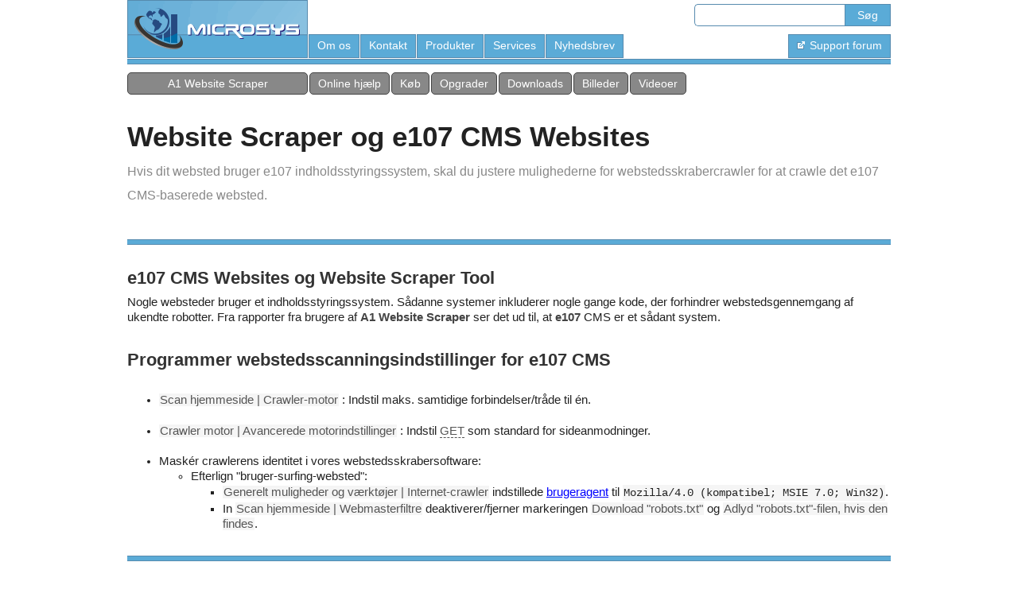

--- FILE ---
content_type: text/html; charset=UTF-8
request_url: https://www.microsystools.com/da-dk/products/website-scraper/help/website-scraper-website-e107-cms/
body_size: 4456
content:
<!DOCTYPE HTML PUBLIC "-//W3C//DTD HTML 4.01 Transitional//EN" "http://www.w3.org/TR/html4/loose.dtd"><html lang="da-dk">
<head><meta http-equiv="Status" content="200"><meta http-equiv="Content-Type" content="text/html; charset=UTF-8"><meta http-equiv="Content-Style-Type" content="text/css"><meta name="viewport" content="width=device-width"><link rel="canonical" href="https://www.microsystools.com/da-dk/products/website-scraper/help/website-scraper-website-e107-cms/"><title>Website Scraper og e107 CMS Websites</title>
<meta name="description" content="Hvis dit websted bruger e107 indholdsstyringssystem, skal du justere mulighederne for webstedsskrabercrawler for at crawle det e107 CMS-baserede websted.">
<meta name="keywords" content="produkter,a1,hjemmeside,skraber,hjælp,da,dk,e107,cms,indeks">
<meta itemscope itemtype="http://schema.org/SoftwareApplication" itemref="md_name md_desc md_image md_cat md_os md_datpub md_datmod md_softvers md_offer">
<meta id="md_name" itemprop="name" content="A1 Website Scraper">
<meta id="md_desc" itemprop="description" content="Extract data from sites into CSV files. By scraping websites, you can grab data on websites and transform it into CSV files ready to be imported anywhere, e.g. SQL databases">
<meta id="md_image" itemprop="image" content="https://www.microsystools.com/products/website-scraper/screenshots/screen-mac-website-scraper-settings.png">
<meta id="md_cat" itemprop="applicationCategory" content="BusinessApplication">
<meta id="md_os" itemprop="operatingSystem" content="Windows 11 / 10 / 8 / 7 / Vista / XP / 2019 / 2012 / 2008 / 2003. Mac OS X / macOS 10.8 Mountain Lion or newer">
<meta id="md_datpub" itemprop="datePublished" content="2011-03-22">
<meta id="md_datmod" itemprop="dateModified" content="2025-03-11">
<meta id="md_softvers" itemprop="softwareVersion" content="12.0.1">
<meta id="md_offer" itemprop="offers" itemscope itemtype="http://schema.org/AggregateOffer" itemref="md_offer_currency md_offer_min md_offer_max">
<meta id="md_offer_currency" itemprop="priceCurrency" content="USD">
<meta id="md_offer_min" itemprop="lowPrice" content="0">
<meta id="md_offer_max" itemprop="highPrice" content="49">
<link rel="stylesheet" href="/library/css/default.css" type="text/css"></head><body bgcolor="#ffffff" text="black" link="blue" vlink="blue" alink="red"><div style="width: 100%; padding-left: 0px; padding-right: 0px; background-color: #ffffff; border-top: none; border-bottom: none; border-left: 10px solid #ffffff; border-right: 10px solid #ffffff; -webkit-box-sizing: border-box; -moz-box-sizing: border-box; box-sizing: border-box;"><div class="mainsize"><table width="100%" cellspacing="0" cellpadding="0" border="0" summary="" id="id_topnav_container"><tr valign="top"><td><table width="100%" cellspacing="0" cellpadding="0" border="0" summary="" id="id_topnav_logo_container"><tr><td width="228" height="73" class="IC"><a href="/"><img src="/li/microsys-ms-new.webp" width="227" height="73" alt="Microsys" hspace="0" vspace="0" border="0" style="margin-right: 1px;" onmouseover="this.src='/li/microsys-ms2-new.webp';" onmouseout="this.src='/li/microsys-ms-new.webp';"></a></td></tr></table></td><td width="100%"><table width="100%" cellspacing="0" cellpadding="0" border="0" summary=""><tr><td height="38" valign="middle"><table width="100%" cellspacing="0" cellpadding="0" border="0" summary=""><tr valign="top"><td width="100%" class="IC"><img src="/t.gif" width="1" height="0" alt=""></td><td><table cellspacing="0" cellpadding="0" border="0" summary="" class="usernav" id="id_usernav_container"><tr><td>&nbsp;&nbsp;</td><td nowrap="nowrap" class="usernav_link"><div id="barsearchheader"><form id="barsearch" action="/da-dk/search/" method="get"><input type="text" name="search_p" value="" class="barsearchtextinput" size="21" maxlength="120"><input type="submit" value="Søg" class="barsearchbutton"></form></div></td></tr></table></td></tr></table></td></tr><tr><td height="35" width="100%" valign="bottom"><table cellspacing="0" cellpadding="0" border="0" summary="" class="topnav" width="100%"><tr><td nowrap="nowrap" class="topnav_link" id="id_topnav_link_about"><a href="/da-dk/home/about.php" class="topnav">Om os</a></td><td class="IC"><img src="/t.gif" width="1" height="0" alt=""></td><td nowrap="nowrap" class="topnav_link" id="id_topnav_link_contact"><a href="/home/contact.php" class="topnav">Kontakt</a></td><td class="IC"><img src="/t.gif" width="1" height="0" alt=""></td><td nowrap="nowrap" class="topnav_link" id="id_topnav_link_products"><a href="../../../" class="topnav">Produkter</a></td><td class="IC"><img src="/t.gif" width="1" height="0" alt=""></td><td nowrap="nowrap" class="topnav_link" id="id_topnav_link_services"><a href="/da-dk/services/" class="topnav">Services</a></td><td class="IC"><img src="/t.gif" width="1" height="0" alt=""></td><td nowrap="nowrap" class="topnav_link" id="id_topnav_link_newsletter"><a href="/newsletter/" class="topnav">Nyhedsbrev</a></td><td class="IC"><img src="/t.gif" width="1" height="0" alt=""></td><td width="100%" style="width: 100%;" class="IC"><img src="/t.gif" width="1" height="0" alt=""></td><td nowrap="nowrap" class="topnav_link" id="id_topnav_link_forum"><a href="https://webhelpforums.net/" class="topnav"><img src="/li/extlink-t.png" width="11" height="11" alt="" hspace="0" vspace="0" border="0"><img src="/t.gif" width="1" height="0" alt="" hspace="2" vspace="0" border="0">Support forum</a></td></tr></table></td></tr></table></td></tr></table><div style="background-color: #5babd7; height: 5px; width: 100%; border-left: none; border-right: none; border-top: 1px solid #578baf; border-bottom: 1px solid #578baf; margin-top: 1px; margin-bottom: 10px;"></div><div class="topnav2_link" id="id_topnav2_link_product" style="padding-left: 0px; padding-right: 0px; width: 225px;"><a href="/products/website-scraper/" class="topnav">A1 Website Scraper</a></div><div class="topnav2_link" id="id_topnav2_link_help"><a href="../" class="topnav">Online hjælp</a></div><div class="topnav2_link" id="id_topnav2_link_order"><a href="https://sites.fastspring.com/microsys/product/website-scraper?option=show_contents" rel="nofollow" class="topnav">Køb</a></div><div class="topnav2_link" id="id_topnav2_link_upgrade"><a href="../../upgrade.php" class="topnav">Opgrader</a></div><div class="topnav2_link" id="id_topnav2_link_download"><a href="../../all-versions.php" class="topnav">Downloads</a></div><div class="topnav2_link" id="id_topnav2_link_screenshots"><a href="../../screenshots.php" class="topnav">Billeder</a></div><div class="topnav2_link" id="id_topnav2_link_videos"><a href="../../videos.php" class="topnav">Videoer</a></div></div></div><div style="width: 100%; padding-left: 0px; padding-right: 0px; background-color: #ffffff; border-top: none; border-bottom: none; border-left: 10px solid #ffffff; border-right: 10px solid #ffffff; -webkit-box-sizing: border-box; -moz-box-sizing: border-box; box-sizing: border-box;"><div class="mainsize"><div><div style="height: 10px;"></div><div style="height: 20px;"></div><div><div style="float: left; margin-right: 10px; line-height: 45px;"><h1 style="color: #222222; font-size: 2.20em; font-weight: bold; display: inline;"> Website Scraper og e107 CMS Websites </h1></div><div style="float: left; line-height: 30px; margin-bottom: 0px; margin-top: 7px;"><h2 style="color: #888888; font-size: 1.0em; font-weight: normal; display: inline;"> Hvis dit websted bruger e107 indholdsstyringssystem, skal du justere mulighederne for webstedsskrabercrawler for at crawle det e107 CMS-baserede websted. </h2></div></div><div style="clear: both;"></div><div style="height: 20px;"></div><div style="background-color: #5babd7; height: 5px; width: 100%; border-left: none; border-right: none; border-top: 1px solid #578baf; border-bottom: 1px solid #578baf; margin-top: 20px; margin-bottom: 30px;"></div><h2 class="ArticleSectionHeadline"> <strong class="ArticleSectionHeadline">e107 CMS Websites og Website Scraper Tool</strong></h2><div style="height: 10px;"></div><div class="Content_Init"> Nogle websteder bruger et indholdsstyringssystem. Sådanne systemer inkluderer nogle gange kode, der forhindrer webstedsgennemgang af ukendte robotter. Fra rapporter fra brugere af <span class="AC_Nam">A1 Website Scraper</span> ser det ud til, at <span class="AC_Nam">e107</span> CMS er et sådant system.</div><br><br><h2 class="ArticleSectionHeadline"> <strong class="ArticleSectionHeadline">Programmer webstedsscanningsindstillinger for e107 CMS</strong></h2><div style="height: 10px;"></div><div class="Content_Init"><br><ul><li> <span class="AC_P_D">Scan hjemmeside | Crawler-motor</span> : Indstil maks. samtidige forbindelser/tråde til én.<br><br></li><li> <span class="AC_P_D">Crawler motor | Avancerede motorindstillinger</span> : Indstil <span class="AC_Con">GET</span> som standard for sideanmodninger.<br><br></li><li> Maskér crawlerens identitet i vores webstedsskrabersoftware:<ul><li> Efterlign &quot;bruger-surfing-websted&quot;:<ul><li> <span class="AC_P_D">Generelt muligheder og værktøjer | Internet-crawler</span> indstillede <a href="/da-dk/products/http-user-agent/">brugeragent</a> til <span class="AC_Cod">Mozilla/4.0 (kompatibel; MSIE 7.0; Win32)</span>.</li><li> In <span class="AC_P_D">Scan hjemmeside | Webmasterfiltre</span> deaktiverer/fjerner markeringen <span class="AC_P_D">Download &quot;robots.txt&quot;</span> og <span class="AC_P_D">Adlyd &quot;robots.txt&quot;-filen, hvis den findes</span>. </li></ul></li></ul></li></ul></div><div style="background-color: #5babd7; height: 5px; width: 100%; border-left: none; border-right: none; border-top: 1px solid #578baf; border-bottom: 1px solid #578baf; margin-top: 30px; margin-bottom: 30px;"></div><div style="
          margin-top: 0px; 
          margin-bottom: 10px; 
          padding-left: 10px; 
          padding-right: 10px; 
          padding-bottom: 10px; 
          padding-top: 10px; 
          border: 0px solid #000000; 
          overflow: hidden;           
          font-size: 0.825em; 
          font-weight: normal; 
          line-height: 130%; 
          color: #555555; 
          background-color: #ffffff; 
          display:inline-block;
        "><div class="columns2_1"><div style="margin-left: 0px; display: table;"><div style="display: table-cell; vertical-align: top; padding-right: 10px;"> <a href="/da-dk/products/website-scraper/"><img border="0" src="/products/website-scraper/website-scraper-icon-128.png" width="96" height="96" alt="A1 Website Scraper"></a></div><div style="display: table-cell; vertical-align: top;"> <a href="/products/website-scraper/">A1 Website Scraper</a> | <a href="/da-dk/products/website-scraper/help/">hjælp</a> | <a href="/da-dk/products/website-scraper/help/website-scraper-netsuite-website/">forrige</a> | <a href="/da-dk/products/website-scraper/help/website-scraper-website-ebay/">Næste</a><div style="height: 20px;"></div> Udtræk data fra websteder til CSV-filer. Ved at skrabe hjemmesider kan du få fat i data på hjemmesider og omdanne dem til CSV-filer, der er klar til at blive importeret overalt, f.eks. SQL-databaser </div></div></div><div class="columns2_s"><img src="/t.gif" width="1" height="1" alt=""></div><div class="columns2_2"><div style="margin-left: 0px; display: table;"><div style="display: table-cell; vertical-align: top; padding-right: 10px;"> <a href="/people/thomas-schulz/" rel="author"><img border="0" src="/library/images/avatars/people/Thomas-Schulz--96x96-white.png" width="96" height="96" alt="Thomas Schulz"></a></div><div style="display: table-cell; vertical-align: top;"> Denne hjælpeside vedligeholdes af <a href="/people/thomas-schulz/" rel="author">Thomas Schulz</a><div style="height: 20px;"></div> Som en af de ledende udviklere har hans hænder rørt det meste af koden i softwaren fra Microsys. Hvis du e-mailer spørgsmål, er chancerne for, at han vil være den, der svarer.</div></div></div></div><div style="clear: both;"></div></div><div><img src="/t.gif" width="0" height="10" alt=""></div></div></div><div style="background-color: #5babd7; height: 5px; width: 100%; border-left: none; border-right: none; border-top: 1px solid #578baf; border-bottom: 1px solid #578baf; margin-top: 10px; margin-bottom: 10px;"></div><div style="width: 100%; padding-left: 0px; padding-right: 0px; background-color: #ffffff; border-top: none; border-bottom: none; border-left: 10px solid #ffffff; border-right: 10px solid #ffffff; -webkit-box-sizing: border-box; -moz-box-sizing: border-box; box-sizing: border-box;"><div class="mainsize"><div class="bottomnav" id="socialnav_places">
<a href="/home/social-bookmark.php?address=da-dk/products/website-scraper/help/website-scraper-website-e107-cms/&amp;title=Website%20Scraper%20and%20e107%20CMS%20Websites" class="usernav"><img src="/li/openshareicon-32x32.png" width="32" height="32" border="0" vspace="0" hspace="0" title="Del denne side med dine venner" alt="Del denne side med dine venner"></a>
&nbsp;

<a href="https://www.linkedin.com/company/micro-sys" target="_blank"><img src="/li/li-32x32.png" height="32" width="32" border="0" vspace="0" hspace="0" title="Følg os på LinkedIn" alt="LinkedIn"></a>
&nbsp;
<a href="https://twitter.com/microsystools" target="_blank"><img src="/li/twitter-32x32.png" height="32" width="32" border="0" vspace="0" hspace="0" title="Følg os på Twitter" alt="Twitter"></a>
&nbsp;
<a href="https://www.facebook.com/microsystools" target="_blank"><img src="/li/fb-32x32.png" height="32" width="32" border="0" vspace="0" hspace="0" title="Følg os på Facebook" alt="Facebook"></a>
&nbsp;
<a href="https://pinterest.com/microsys" target="_blank"><img src="/li/pi-32x32.png" height="32" width="32" border="0" vspace="0" hspace="0" title="Følg os på Pinterest" alt="Pinterest"></a>
&nbsp;
<a href="https://www.youtube.com/user/MicrosysTools" target="_blank"><img src="/li/youtube-32x32.png" height="32" width="32" border="0" vspace="0" hspace="0" title="Følg os på YouTube" alt="YouTube"></a>
&nbsp;
</div><div style="clear: both;"></div></div></div><div style="background-color: #5babd7; height: 5px; width: 100%; border-left: none; border-right: none; border-top: 1px solid #578baf; border-bottom: 1px solid #578baf; margin-top: 10px; margin-bottom: 0px;"></div><div style="height: 20px; background-color: #f9f9f9;"></div><div style="width: 100%; padding-left: 0px; padding-right: 0px; background-color: #f9f9f9; border-top: none; border-bottom: none; border-left: 10px solid #f9f9f9; border-right: 10px solid #f9f9f9; -webkit-box-sizing: border-box; -moz-box-sizing: border-box; box-sizing: border-box;"><div class="mainsize"><table width="100%" cellspacing="0" cellpadding="0" border="0" summary=""><tr><td width="100%" bgcolor="#fdfdfd"><center><table width="100%" cellspacing="0" cellpadding="0" border="0" summary=""><tr><td bgcolor="#f2f2f2" width="3" colspan="2" class="IC"><img src="/li/c-footer-tl.webp" width="3" height="1" alt="" hspace="0" vspace="0"></td><td bgcolor="#a5a5a5" height="1" colspan="4" class="IC"><img src="/t.gif" width="0" height="1" alt=""></td><td bgcolor="#f2f2f2" width="3" colspan="2" class="IC"><img src="/li/c-footer-tr.webp" width="3" height="1" alt="" hspace="0" vspace="0"></td></tr><tr><td bgcolor="#a5a5a5" width="3" height="4" colspan="2" class="IC"><img src="/li/c-footer-lt.webp" width="3" height="4" alt="" hspace="0" vspace="0"></td><td bgcolor="#fdfdfd" height="4" colspan="4" class="IC"><img src="/t.gif" width="0" height="1" alt=""></td><td bgcolor="#a5a5a5" width="3" height="4" colspan="2" class="IC"><img src="/li/c-footer-rt.webp" width="3" height="4" alt="" hspace="0" vspace="0"></td></tr><tr valign="top"><td bgcolor="#a5a5a5" width="1" class="IC"><img src="/t.gif" width="1" height="0" alt=""></td><td bgcolor="#fdfdfd" width="2" class="IC"><img src="/t.gif" width="2" height="0" alt=""></td><td bgcolor="#fdfdfd" width="4" class="IC"><img src="/t.gif" width="4" height="0" alt=""></td><td bgcolor="#fdfdfd" colspan="2"><div class="bottomnav" style="float: left;"><small>&nbsp;&#169; Copyright 1997-2026 Microsys</small></div><div class="bottomnav" style="float: right;"><small> <a href="/da-dk/">hjem</a> <span class="MS_bold">|</span>  <a href="/da-dk/home/about.php">om os</a> <span class="MS_bold">|</span>  <a href="/home/contact.php">kontakt</a> <span class="MS_bold">|</span>  <a href="/da-dk/">produkter</a> <span class="MS_bold">|</span>  <a href="/da-dk/">services</a> <span class="MS_bold">|</span>  <a href="/da-dk/search/">sitemap og søg</a> <span class="MS_bold">|</span>  <a href="/press/">presse</a> <span class="MS_bold">|</span>  <a href="/newsletter/">nyhedsbrev</a> <span class="MS_bold">|</span>  <a href="/da-dk/articles/">artikler</a> <span class="MS_bold">|</span> <a href="/products/website-scraper/help/website-scraper-website-e107-cms/" class="usernav"><img src="/li/en-us.webp" width="16" height="11" alt="English" title="English" hspace="0" vspace="0" border="0"  style="vertical-align: middle;"></a>&nbsp;<a href="/da-dk/products/website-scraper/help/website-scraper-website-e107-cms/" class="usernav"><img src="/li/da-dk.webp" width="16" height="11" alt="Danish" title="Danish" hspace="0" vspace="0" border="0"  style="vertical-align: middle;"></a>&nbsp;<a href="/de-de/products/website-scraper/help/website-scraper-website-e107-cms/" class="usernav"><img src="/li/de-de.webp" width="16" height="11" alt="German" title="German" hspace="0" vspace="0" border="0"  style="vertical-align: middle;"></a></small></div></td><td bgcolor="#fdfdfd" width="4" class="IC"><img src="/t.gif" width="4" height="0" alt=""></td><td bgcolor="#fdfdfd" width="2" class="IC"><img src="/t.gif" width="2" height="0" alt=""></td><td bgcolor="#a5a5a5" width="1" class="IC"><img src="/t.gif" width="1" height="0" alt=""></td></tr><tr><td bgcolor="#a5a5a5" width="1" class="IC"><img src="/t.gif" width="1" height="0" alt=""></td><td bgcolor="#fdfdfd" width="2" class="IC"><img src="/t.gif" width="2" height="0" alt=""></td><td bgcolor="#fdfdfd" width="4" class="IC"><img src="/t.gif" width="4" height="0" alt=""></td><td bgcolor="#fdfdfd" align="left" colspan="2"><div class="bottomnav"><br><small>&nbsp;Brug af denne side inkluderer accept af vores <a href="/home/legal.php">juridisk, privatliv og cookie</a> information.<br><br>Se vores prisrobot sider: <a href="https://billigste-maling.dk/">Maling</a>  | <a href="https://stigeudstyr.dk/">Stiger</a> | <a href="https://stilladserne.dk/">Stilladser</a> | <a href="https://vinduespudsningudstyr.dk/">Vinduespudsning</a> | <a href="https://robotstoevsugerudstyr.dk/">Robotstøvsuger</a> | <a href="https://stoevsuger-ledningsfri.dk/">Støvsuger</a> | <a href="https://maskiner-vogne.dk/">Maskiner</a> | <a href="https://koekkenspecialisten.dk/">Køkken</a> | <a href="https://kaffetildig.dk/">Kaffe</a> | <a href="https://ibad.dk/">Bad</a> | <a href="https://bedremobil.dk/">Mobil</a> | <a href="https://billig-baerbar.dk/">Bærbar</a> | <a href="https://printerfarve.dk/">Printer</a> | <a href="https://linkbuilding-backlinks.dk/">Linkbuilding</a></small></div></td><td bgcolor="#fdfdfd" width="4" class="IC"><img src="/t.gif" width="4" height="0" alt=""></td><td bgcolor="#fdfdfd" width="2" class="IC"><img src="/t.gif" width="2" height="0" alt=""></td><td bgcolor="#a5a5a5" width="1" class="IC"><img src="/t.gif" width="1" height="0" alt=""></td></tr><tr><td bgcolor="#a5a5a5" width="1" colspan="1" class="IC"><img src="/t.gif" width="1" height="0" alt=""></td><td bgcolor="#fdfdfd" height="4" colspan="6" class="IC"><img src="/t.gif" width="0" height="4" alt=""></td><td bgcolor="#a5a5a5" width="1" colspan="1" class="IC"><img src="/t.gif" width="1" height="0" alt=""></td></tr></table></center></td></tr></table></div></div>
        <div style="height: 1px; width: 100%; background-color: #a5a5a5;">
        <div style="height: 1px; width: 100%; max-width: 958px; background-color: #ffffff; margin: auto;"></div>
        </div>
      <script defer="defer" type="text/javascript" language="JavaScript" src="/library/scripts/core.js" charset="utf-8"></script></body></html>


